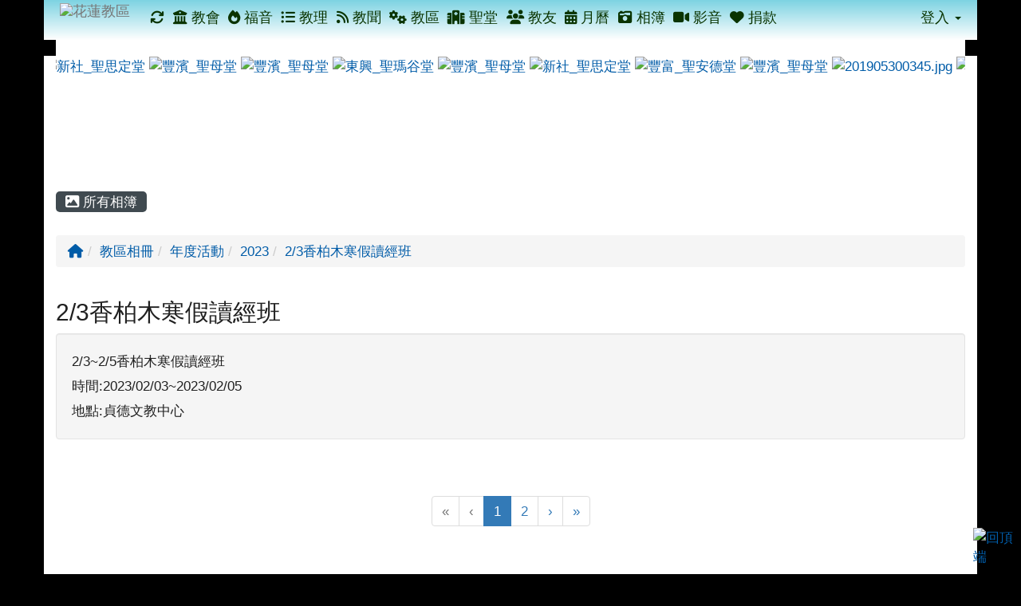

--- FILE ---
content_type: text/html; charset=UTF-8
request_url: https://hualien.catholic.org.tw/modules/tadgallery/index.php?csn=353
body_size: 67580
content:
<!DOCTYPE html>
<html lang="zh-TW">
  <head>
        <!--目前$_SESSION['bootstrap']="3"; -->
    <!--將目前的資料夾名稱，設定為樣板標籤變數 theme_name-->
    
    <meta charset="UTF-8">
        <meta name="viewport" content="width=device-width, initial-scale=1.0, shrink-to-fit=no">
        <meta http-equiv="X-UA-Compatible" content="ie=edge">

        
        <meta name="robots" content="index,follow">
        <meta name="keywords" content="">
        <meta name="description" content="">
        <meta name="rating" content="general">
        <meta name="author" content="">
        <meta name="copyright" content="Copyright @ 2001-2021">
        <meta name="generator" content="XOOPS">
        <meta property="og:title" content="花蓮教區 - 相簿">
        <meta property="og:type" content="website">


        <meta property="og:site_name" content="花蓮教區">
    <!-- 網站的標題及標語 -->
    <title>花蓮教區 - 相簿</title>

            <!-- Rss -->
        <link rel="alternate" type="application/rss+xml" title="RSS" href="https://hualien.catholic.org.tw/backend.php">
        <!-- icon -->
        <link href="https://hualien.catholic.org.tw/favicon.ico" rel="SHORTCUT ICON">
        <!-- Sheet Css -->
        <link rel="stylesheet" type="text/css" media="all" title="Style sheet" href="https://hualien.catholic.org.tw/xoops.css">
        <!-- XOOPS theme Sheet Css -->
        <link rel="stylesheet" type="text/css" media="all" title="Style sheet" href="https://hualien.catholic.org.tw/themes/school2015/css/xoops.css">
        <link href="https://hualien.catholic.org.tw/modules/tadtools/bootstrap3/css/bootstrap.css" rel="stylesheet" media="all">
        <!-- theme_color= bootstrap3 -->
        <!-- SmartMenus core CSS (required) -->
        <link href="https://hualien.catholic.org.tw/modules/tadtools/smartmenus/css/sm-core-css.css" media="all" rel="stylesheet">
        <!-- SmartMenus jQuery Bootstrap Addon CSS -->
        <link href="https://hualien.catholic.org.tw/modules/tadtools/smartmenus/addons/bootstrap/jquery.smartmenus.bootstrap.css" media="all" rel="stylesheet">
        <!-- HTML5 shim and Respond.js for IE8 support of HTML5 elements and media queries -->
        <!-- WARNING: Respond.js doesn't work if you view the page via file:// -->
        <!--[if lt IE 9]>
        <script src="https://oss.maxcdn.com/html5shiv/3.7.2/html5shiv.min.js"></script>
        <script src="https://oss.maxcdn.com/respond/1.4.2/respond.min.js"></script>
        <![endif]-->
        <!-- font-awesome -->
        <!-- Theme Sheet Css -->
        <link rel="stylesheet" type="text/css" media="all" href="https://hualien.catholic.org.tw/themes/school2015/css/style.css">

    <!-- 給模組套用的樣板標籤 -->
    <script src="https://hualien.catholic.org.tw/browse.php?Frameworks/jquery/jquery.js" type="text/javascript"></script>
<script src="https://hualien.catholic.org.tw/browse.php?Frameworks/jquery/plugins/jquery.ui.js" type="text/javascript"></script>
<script src="https://hualien.catholic.org.tw/modules/tadtools/jquery/jquery.ui.touch-punch.min.js" type="text/javascript"></script>
<script src="https://hualien.catholic.org.tw/include/xoops.js" type="text/javascript"></script>
<script src="https://hualien.catholic.org.tw/themes/school2015/language/tchinese_utf8/script.js" type="text/javascript"></script>
<script src="https://hualien.catholic.org.tw/modules/tadtools/colorbox/jquery.colorbox.js" type="text/javascript"></script>
<script src="https://hualien.catholic.org.tw/modules/tadtools/jquery/jquery-migrate-3.5.2.js" type="text/javascript"></script>
<script src="https://hualien.catholic.org.tw/modules/tadgallery/class/justifiedGallery/jquery.justifiedGallery.min.js" type="text/javascript"></script>
<script src="https://hualien.catholic.org.tw/modules/tadgallery/class/pannellum/pannellum.js" type="text/javascript"></script>
<script src="https://hualien.catholic.org.tw/modules/tadtools/sweet-alert/sweet-alert.js" type="text/javascript"></script>
<script type="text/javascript">
//<![CDATA[

            function delete_tad_gallery_cate_func(csn){
                swal({
                    title: '確定要刪除此資料？',
                    text: '相關資料通通都將會被移除！',
                    type: 'warning',
                    html: '',
                    showCancelButton: true,
                    confirmButtonColor: '#DD6B55',
                    confirmButtonText: '確定刪除！',
                    closeOnConfirm: false ,
                    allowOutsideClick: true
                },
                function(){
                    location.href='https://hualien.catholic.org.tw/modules/tadgallery/ajax.php?op=delete_tad_gallery_cate&csn=' + csn;
                });
            }
            
//]]></script>
<script src="https://hualien.catholic.org.tw/modules/tadtools/fancyBox/lib/jquery.mousewheel.pack.js" type="text/javascript"></script>
<script src="https://hualien.catholic.org.tw/modules/tadtools/fancyBox/source/jquery.fancybox.js" type="text/javascript"></script>
<script type="text/javascript">
//<![CDATA[

                jQuery(document).ready(function(){
                    $('.editbtn').fancybox({
                    type: 'iframe',
                    fitToView : true,
                    width   : '800',
                    height    : '90%',
                    
                    
                    autoSize  : true,
                    closeClick  : false,
                    openEffect  : 'none',
                    closeEffect : 'none'
                    
                    
                    });
                });
            
//]]></script>
<script src="https://hualien.catholic.org.tw/modules/tadgallery/class/jquery.thumbs/jquery.thumbs.js" type="text/javascript"></script>
<link rel="stylesheet" href="https://hualien.catholic.org.tw/modules/tadtools/jquery/themes/base/jquery.ui.all.css" type="text/css" />
<link rel="stylesheet" href="https://hualien.catholic.org.tw/language/tchinese_utf8/style.css" type="text/css" />
<link rel="stylesheet" href="https://hualien.catholic.org.tw/modules/tadtools/colorbox/colorbox.css" type="text/css" />
<link rel="stylesheet" href="https://hualien.catholic.org.tw/media/font-awesome/css/font-awesome.min.css" type="text/css" />
<link rel="stylesheet" href="https://hualien.catholic.org.tw/modules/tadtools/css/xoops.css" type="text/css" />
<link rel="stylesheet" href="https://hualien.catholic.org.tw/modules/tadtools/css/fontawesome6/css/all.min.css" type="text/css" />
<link rel="stylesheet" href="https://hualien.catholic.org.tw/modules/tadgallery/class/justifiedGallery/justifiedGallery.min.css" type="text/css" />
<link rel="stylesheet" href="https://hualien.catholic.org.tw/modules/tadgallery/class/pannellum/pannellum.css" type="text/css" />
<link rel="stylesheet" href="https://hualien.catholic.org.tw/modules/tadtools/sweet-alert/sweet-alert.css" type="text/css" />
<link rel="stylesheet" href="https://hualien.catholic.org.tw/modules/tadtools/fancyBox/source/jquery.fancybox.css" type="text/css" />
<link rel="stylesheet" href="https://hualien.catholic.org.tw/modules/tadtools/css/xoops.css?t=20250304" type="text/css" />
<link rel="stylesheet" href="https://hualien.catholic.org.tw/modules/tadgallery/css/module.css" type="text/css" />
<link rel="stylesheet" href="https://hualien.catholic.org.tw/modules/tadgallery/class/jquery.thumbs/jquery.thumbs.css" type="text/css" />



    <!-- 局部套用的樣式，如果有載入完整樣式 theme_css.tpl 那就不需要這一部份 -->
    <!--導覽工具列、區塊標題CSS設定開始 by hc-->
<style type="text/css">
  body{
    color:#202020;
    background-color: #000000;
    background-image: url('https://hualien.catholic.org.tw/uploads/tad_themes/school2015/bg/bg_56_14.jpg');    background-position:  center top;
    background-repeat:  repeat;
    background-attachment:fixed;
    background-size: ;
    font-size:13pt;
    font-family: "Helvetica Neue",Helvetica,Arial,"微軟正黑體",sans-serif;  }

  a{
    color:#005ca8;
    font-family: "Helvetica Neue",Helvetica,Arial,"微軟正黑體",sans-serif;  }

  a:hover{
    color:#a40019;
  }


    .leftBlock .blockTitle{
    font-size: 15pt;    color: #0a3400;    background-color: #CDEBF5;            text-indent: 10px;        border-radius: 5px;
    -moz-border-radius: 5px;
    -webkit-border-radius: 5px;
    -khtml-border-radius: 5px;
      }

  .leftBlock a.block_config,
  .leftBlock a.tad_block_config{
    float:right;
    position: relative;
    z-index: 1;
  }

  
    .leftBlock .blockTitle{
    border:none;height:40px;line-height:40px;margin-bottom:10px;
  }
  
  
  .rightBlock .blockTitle{
    font-size: 15pt;    color: #0a3400;    background-color: #CDEBF5;            text-indent: 10px;        border-radius: 5px;
    -moz-border-radius: 5px;
    -webkit-border-radius: 5px;
    -khtml-border-radius: 5px;
      }

  .rightBlock a.block_config,
  .rightBlock a.tad_block_config{
    float:right;
    position: relative;
    z-index: 1;
  }

  
    .rightBlock .blockTitle{
    border:none;height:40px;line-height:40px;margin-bottom:10px;
  }
  
  
  .centerBlock .blockTitle{
    font-size: 15pt;    color: #0a3400;    background-color: #CDEBF5;            text-indent: 10px;        border-radius: 5px;
    -moz-border-radius: 5px;
    -webkit-border-radius: 5px;
    -khtml-border-radius: 5px;
      }

  .centerBlock a.block_config,
  .centerBlock a.tad_block_config{
    float:right;
    position: relative;
    z-index: 1;
  }

  
    .centerBlock .blockTitle{
    border:none;height:40px;line-height:40px;margin-bottom:10px;
  }
  
  
  .centerLeftBlock .blockTitle{
    font-size: 15pt;    color: #0a3400;    background-color: #CDEBF5;            text-indent: 10px;        border-radius: 5px;
    -moz-border-radius: 5px;
    -webkit-border-radius: 5px;
    -khtml-border-radius: 5px;
      }

  .centerLeftBlock a.block_config,
  .centerLeftBlock a.tad_block_config{
    float:right;
    position: relative;
    z-index: 1;
  }

  
    .centerLeftBlock .blockTitle{
    border:none;height:40px;line-height:40px;margin-bottom:10px;
  }
  
  
  .centerRightBlock .blockTitle{
    font-size: 15pt;    color: #0a3400;    background-color: #CDEBF5;            text-indent: 10px;        border-radius: 5px;
    -moz-border-radius: 5px;
    -webkit-border-radius: 5px;
    -khtml-border-radius: 5px;
      }

  .centerRightBlock a.block_config,
  .centerRightBlock a.tad_block_config{
    float:right;
    position: relative;
    z-index: 1;
  }

  
    .centerRightBlock .blockTitle{
    border:none;height:40px;line-height:40px;margin-bottom:10px;
  }
  
  
  .centerBottomBlock .blockTitle{
    font-size: 15pt;    color: #0a3400;    background-color: #CDEBF5;            text-indent: 10px;        border-radius: 5px;
    -moz-border-radius: 5px;
    -webkit-border-radius: 5px;
    -khtml-border-radius: 5px;
      }

  .centerBottomBlock a.block_config,
  .centerBottomBlock a.tad_block_config{
    float:right;
    position: relative;
    z-index: 1;
  }

  
    .centerBottomBlock .blockTitle{
    border:none;height:40px;line-height:40px;margin-bottom:10px;
  }
  
  
  .centerBottomLeftBlock .blockTitle{
    font-size: 15pt;    color: #0a3400;    background-color: #CDEBF5;            text-indent: 10px;        border-radius: 5px;
    -moz-border-radius: 5px;
    -webkit-border-radius: 5px;
    -khtml-border-radius: 5px;
      }

  .centerBottomLeftBlock a.block_config,
  .centerBottomLeftBlock a.tad_block_config{
    float:right;
    position: relative;
    z-index: 1;
  }

  
    .centerBottomLeftBlock .blockTitle{
    border:none;height:40px;line-height:40px;margin-bottom:10px;
  }
  
  
  .centerBottomRightBlock .blockTitle{
    font-size: 15pt;    color: #0a3400;    background-color: #CDEBF5;            text-indent: 10px;        border-radius: 5px;
    -moz-border-radius: 5px;
    -webkit-border-radius: 5px;
    -khtml-border-radius: 5px;
      }

  .centerBottomRightBlock a.block_config,
  .centerBottomRightBlock a.tad_block_config{
    float:right;
    position: relative;
    z-index: 1;
  }

  
    .centerBottomRightBlock .blockTitle{
    border:none;height:40px;line-height:40px;margin-bottom:10px;
  }
  
  
  .footerCenterBlock .blockTitle{
                                border-radius: 5px;
    -moz-border-radius: 5px;
    -webkit-border-radius: 5px;
    -khtml-border-radius: 5px;
      }

  .footerCenterBlock a.block_config,
  .footerCenterBlock a.tad_block_config{
    float:right;
    position: relative;
    z-index: 1;
  }

  
  
  
  .footerLeftBlock .blockTitle{
                                border-radius: 5px;
    -moz-border-radius: 5px;
    -webkit-border-radius: 5px;
    -khtml-border-radius: 5px;
      }

  .footerLeftBlock a.block_config,
  .footerLeftBlock a.tad_block_config{
    float:right;
    position: relative;
    z-index: 1;
  }

  
  
  
  .footerRightBlock .blockTitle{
                                border-radius: 5px;
    -moz-border-radius: 5px;
    -webkit-border-radius: 5px;
    -khtml-border-radius: 5px;
      }

  .footerRightBlock a.block_config,
  .footerRightBlock a.tad_block_config{
    float:right;
    position: relative;
    z-index: 1;
  }

  
  
  

  .navbar-default {
  background-color: #ffffff;
  background-image: -moz-linear-gradient(top, #7DD3E2, #ffffff);
  background-image: -webkit-linear-gradient(top, #7DD3E2, #ffffff);
  background-image: -o-linear-gradient(top, #7DD3E2, #ffffff);
  background-image: linear-gradient(to bottom, #7DD3E2, #ffffff);
  background-image: -webkit-gradient(linear, 0 0, 0 100%, from(#7DD3E2), to());
  filter: progid:DXImageTransform.Microsoft.gradient(startColorstr=#7DD3E2, endColorstr=#ffffff, GradientType=0);
  min-height: inherit;
}

.navbar-default .navbar-nav > li > a {
  color: #0a3400;
  padding: 12px 5.2px;
    font-size: 1.1rem;
  }
.navbar-default .navbar-nav > li > a:focus,
.navbar-default .navbar-nav > li > a:hover {
  color:#4c2b11;
}
.navbar-default .navbar-nav > li > a:hover {
  background-color: #c8ffc0;
  color:#4c2b11;
}


.navbar-default .navbar-nav li.dropdown.open > .dropdown-toggle,
.navbar-default .navbar-nav li.dropdown.active > .dropdown-toggle,
.navbar-default .navbar-nav li.dropdown.open.active > .dropdown-toggle {
  background-color: #c8ffc0;
  color:#4c2b11;
}

.navbar-default .navbar-navbar-btn {
  background-color: #ffffff;
  background-image: -moz-linear-gradient(top, #7DD3E2, #ffffff);
  background-image: -webkit-linear-gradient(top, #7DD3E2, #ffffff);
  background-image: -o-linear-gradient(top, #7DD3E2, #ffffff);
  background-image: linear-gradient(to bottom, #7DD3E2, #ffffff);
  background-image: -webkit-gradient(linear, 0 0, 0 100%, from(#7DD3E2), to());
  filter: progid:DXImageTransform.Microsoft.gradient(startColorstr=#7DD3E2, endColorstr=#ffffff, GradientType=0);

}

.dropdown-menu > li > a{
      font-size: 1.1rem;
  }




      .row-sm-eq {
        display: -webkit-box;
        display: -webkit-flex;
        display: -ms-flexbox;
        display:         flex;
        flex-direction: column;
    }
    @media (min-width:768px) {
        .row-sm-eq {
            flex-direction: row;
        }
    }
  </style>
<!--導覽工具列、區塊標題CSS設定 by hc-->
    <style type="text/css">
      body{
        font-family:"Helvetica Neue",Helvetica,Arial,"微軟正黑體",sans-serif;
      }

      #xoops_theme_left_zone{
              }

      #xoops_theme_right_zone{
              }
    </style>
  </head>

  <body >
    <!-- 頁面容器 -->

                <div class="container" style="margin-top:0px;">
      
      <div class="row " id="xoops_theme_content" style="width:auto;">
        <!-- logo -->
              </div>


      <div class="row " id="xoops_theme_content" style="width:auto;">
        <div class="col-sm-12">
          <div id="xoops_theme_content_display" style="background-color:#ffffff;">

              <!-- 頁首 -->
              <div class="row" id="xoops_theme_header">

                  <!-- 導覽列 -->
                                      <script>
    function tad_themes_popup(URL) {
        $.colorbox({iframe:true, width:"80%", height:"90%",href : URL});
    }
</script>
<style>
    .navbar-default{
        border-color: transparent;
        border:none;
        border-radius:0px;
    }
</style>



    <nav id="main-nav" class="navbar navbar-default sticky-top" role="navigation" style="background-color:#7DD3E2;">
        <div class="container-fluid">
        <!-- Brand and toggle get grouped for better mobile display -->
        <div class="navbar-header">
            <button type="button" class="navbar-toggle collapsed" data-toggle="collapse" data-target="#bs-example-navbar-collapse-1">
            <span class="sr-only">Toggle navigation</span>
            <span class="icon-bar"></span>
            <span class="icon-bar"></span>
            <span class="icon-bar"></span>
            </button>
                                                <a class="navbar-brand" href="https://hualien.catholic.org.tw/index.php" style="padding: 4px 20px 4px;"><img src="https://hualien.catholic.org.tw/uploads/tad_themes/school2015/navlogo/navlogo_56_6.png" alt="花蓮教區" class="img-responsive"></a>
                                    </div>

        <!-- Collect the nav links, forms, and other content for toggling -->
        <div class="collapse navbar-collapse" id="bs-example-navbar-collapse-1">
            <a accesskey="U" href="#xoops_theme_nav_key" title="上方導覽工具列" id="xoops_theme_nav_key" style="color: transparent; font-size: 0.625rem; position: absolute;">:::</a>
            <ul class="nav navbar-nav" id="main-menu-left">
                                    
        <li>
            <a href="https://hualien.catholic.org.tw/modules/tadtools/ajax_file.php?op=remove_json" title="重整畫面"><i class="fa fa-refresh" title="重整畫面圖示"></i>
            </a>
        </li>
                <li>
        <a  href="https://hualien.catholic.org.tw/modules/tadnews/page.php?nsn=422" target="_self">
        <i class="fa fa-university"></i> 教會         </a>
            </li>
    <li>
        <a  href="https://hualien.catholic.org.tw/modules/tinyd0/index.php" target="_self">
        <i class="fa fa-fire"></i> 福音         </a>
            </li>
    <li>
        <a  href="https://hualien.catholic.org.tw/modules/tad_book3/index.php" target="_self">
        <i class="fa fa-list-ul"></i> 教理         </a>
            </li>
    <li>
        <a  href="https://hualien.catholic.org.tw/modules/tadnews/page.php?nsn=695" target="_self">
        <i class="fa fa-rss"></i> 教聞         </a>
            </li>
    <li>
        <a  href="https://hualien.catholic.org.tw/modules/tadnews/page.php?nsn=421" target="_self">
        <i class="fa fa-cogs"></i> 教區         </a>
            </li>
    <li>
        <a  href="https://hualien.catholic.org.tw/modules/tadnews/page.php?nsn=366" target="_self">
        <i class="fa fa-hospital"></i> 聖堂         </a>
            </li>
    <li>
        <a  href="https://hualien.catholic.org.tw/modules/tadnews/page.php?nsn=385" target="_self">
        <i class="fa fa-users"></i> 教友         </a>
            </li>
    <li>
        <a  href="https://hualien.catholic.org.tw/modules/tad_cal/" target="_self">
        <i class="fa fa-calendar-alt"></i> 月曆         </a>
            </li>
    <li>
        <a  href="https://hualien.catholic.org.tw/modules/tadgallery/index.php" target="_self">
        <i class="fa fa-camera-retro"></i> 相簿         </a>
            </li>
    <li>
        <a  href="https://hualien.catholic.org.tw/modules/tad_player/index.php" target="_self">
        <i class="fa fa-video"></i> 影音         </a>
            </li>
    <li>
        <a  href="https://hualien.catholic.org.tw/modules/tadnews/page.php?ncsn=24&nsn=372#main-nav" target="_self">
        <i class="fa fa-heart"></i> 捐款         </a>
            </li>
            </ul>

            <ul class="nav navbar-nav navbar-right" id="main-menu-right">
                        <li id="preview-menu">
                <a class="dropdown-toggle" data-toggle="dropdown">
                登入 <span class="caret"></span>
                </a>
                  <ul class="dropdown-menu" role="menu" aria-labelledby="dLabel">
          <li>
        <form action="https://hualien.catholic.org.tw/user.php" method="post" class="form-horizontal" role="form">
          <fieldset style="min-width: 200px; margin: 10px;">
            <legend>
            登入            </legend>
                        <div class="form-group">
              <label class="col-sm-4 control-label" for="uname">
                帳號
              </label>
              <div class="col-sm-8">
                <input type="text" name="uname"  id="uname" placeholder="請輸入帳號"  class="form-control">
              </div>
            </div>

            <div class="form-group">
              <label class="col-sm-4 control-label" for="pass">
                密碼
              </label>
              <div class="col-sm-8">
              <input type="password" name="pass" id="pass" placeholder="請輸入密碼" class="form-control">
              </div>
            </div>

            <div class="form-group">
              <label class="col-sm-4 control-label">
              </label>
              <div class="col-sm-8">
                <input type="hidden" name="xoops_redirect" value="/modules/tadgallery/index.php?csn=353">
                <input type="hidden" name="rememberme" value="On">
                <input type="hidden" name="op" value="login">
                <input type="hidden" name="xoops_login" value="1">
                <button type="submit" class="btn btn-primary btn-block">登入</button>
              </div>
            </div>

                      </fieldset>
        </form>

      </li>
          </ul>
            </li>
                        </ul>
        </div>
        </div>
    </nav>

            <script type="text/javascript" src="https://hualien.catholic.org.tw/modules/tadtools/jquery.sticky/jquery.sticky.js"></script>
        <script type="text/javascript">
        $(document).ready(function(){
            $("#nav-container").sticky({topSpacing:0 , zIndex: 100});
        });
        </script>
    
                  
                  <!-- 滑動圖 -->
                  
                  <!-- 導覽列 -->
                                </div>

              <!-- 載入布局 -->
              <div id="xoops_theme_content_zone" class="row row-sm-eq" style="background-color:#ffffff;">
      <div id="xoops_theme_center_zone" class="col-sm-12" style="">
      <a accesskey="C" href="#xoops_theme_center_zone_key" title="中間區域（包含中間區塊及主內容）" id="xoops_theme_center_zone_key" style="color: transparent; font-size: 0.625rem; position: absolute;">:::</a>
<div id="xoops_theme_center" style="">
              <div class="centerBlock">
            <div>
        </div>
        <div class="blockContent" style="clear:both;">
            <style type="text/css">
    .scroll_div {
      width: 100px;
      height: 150px;
      margin: 0 auto;
      overflow: hidden !important;
      white-space: nowrap;
    }

    .scroll_div img {
      height: 150px;
      margin: auto 0px;

    }

    #scroll_begin74, #scroll_end74, #scroll_begin74 ul, #scroll_end74 ul, #scroll_begin74 ul li, #scroll_end74 ul li {
      display: inline;
    }
  </style>

  <script language="javascript">
    $(function() {
      var width=$('#scrolldiv74').width();
      $('#scroll_div74').css('width',width+'px');
    });

    function ScrollImgLeft74(){
    var speed = '50';
    var scroll_begin = document.getElementById("scroll_begin74");
    var scroll_end = document.getElementById("scroll_end74");
    var scroll_div = document.getElementById("scroll_div74");
    scroll_end.innerHTML=scroll_begin.innerHTML
      function Marquee(){
        if(scroll_end.offsetWidth-scroll_div.scrollLeft<=0)
          scroll_div.scrollLeft-=scroll_begin.offsetWidth
        else
          scroll_div.scrollLeft++
      }
    var MyMar=setInterval(Marquee,speed)
      scroll_div.onmouseover=function() {clearInterval(MyMar)}
      scroll_div.onmouseout=function() {MyMar=setInterval(Marquee,speed)}
    }
  </script>

  <!--gundong-->
  <div id="scrolldiv74">

    <div id="scroll_div74" class="scroll_div">
      <div id="scroll_begin74">
        <ul style="list-style: none;">
                      <li>
              <a href="https://hualien.catholic.org.tw/uploads/tadgallery/2019_05_30/1406_05300225003.JPG" data-photo="https://hualien.catholic.org.tw/uploads/tadgallery/small/2019_05_30/1406_s_05300225003.JPG" data-sn="1406" class="tad_gallery_colorbox_74" rel="group">
                <img src="https://hualien.catholic.org.tw/uploads/tadgallery/small/2019_05_30/1406_s_05300225003.JPG" alt="新社_聖思定堂 " title="新社_聖思定堂 ">
                <span class="sr-only visually-hidden">photo-1406</span>
              </a>
            </li>
                      <li>
              <a href="https://hualien.catholic.org.tw/uploads/tadgallery/2019_05_30/1393_05300217003.JPG" data-photo="https://hualien.catholic.org.tw/uploads/tadgallery/small/2019_05_30/1393_s_05300217003.JPG" data-sn="1393" class="tad_gallery_colorbox_74" rel="group">
                <img src="https://hualien.catholic.org.tw/uploads/tadgallery/small/2019_05_30/1393_s_05300217003.JPG" alt="豐濱_聖母堂" title="豐濱_聖母堂">
                <span class="sr-only visually-hidden">photo-1393</span>
              </a>
            </li>
                      <li>
              <a href="https://hualien.catholic.org.tw/uploads/tadgallery/2019_05_30/1387_05300215034.JPG" data-photo="https://hualien.catholic.org.tw/uploads/tadgallery/small/2019_05_30/1387_s_05300215034.JPG" data-sn="1387" class="tad_gallery_colorbox_74" rel="group">
                <img src="https://hualien.catholic.org.tw/uploads/tadgallery/small/2019_05_30/1387_s_05300215034.JPG" alt="豐濱_聖母堂" title="豐濱_聖母堂">
                <span class="sr-only visually-hidden">photo-1387</span>
              </a>
            </li>
                      <li>
              <a href="https://hualien.catholic.org.tw/uploads/tadgallery/2019_05_30/1415_05300229002.JPG" data-photo="https://hualien.catholic.org.tw/uploads/tadgallery/small/2019_05_30/1415_s_05300229002.JPG" data-sn="1415" class="tad_gallery_colorbox_74" rel="group">
                <img src="https://hualien.catholic.org.tw/uploads/tadgallery/small/2019_05_30/1415_s_05300229002.JPG" alt="東興_聖瑪谷堂" title="東興_聖瑪谷堂">
                <span class="sr-only visually-hidden">photo-1415</span>
              </a>
            </li>
                      <li>
              <a href="https://hualien.catholic.org.tw/uploads/tadgallery/2019_05_30/1385_05300215030.JPG" data-photo="https://hualien.catholic.org.tw/uploads/tadgallery/small/2019_05_30/1385_s_05300215030.JPG" data-sn="1385" class="tad_gallery_colorbox_74" rel="group">
                <img src="https://hualien.catholic.org.tw/uploads/tadgallery/small/2019_05_30/1385_s_05300215030.JPG" alt="豐濱_聖母堂" title="豐濱_聖母堂">
                <span class="sr-only visually-hidden">photo-1385</span>
              </a>
            </li>
                      <li>
              <a href="https://hualien.catholic.org.tw/uploads/tadgallery/2019_05_30/1404_05300225001.JPG" data-photo="https://hualien.catholic.org.tw/uploads/tadgallery/small/2019_05_30/1404_s_05300225001.JPG" data-sn="1404" class="tad_gallery_colorbox_74" rel="group">
                <img src="https://hualien.catholic.org.tw/uploads/tadgallery/small/2019_05_30/1404_s_05300225001.JPG" alt="新社_聖思定堂 " title="新社_聖思定堂 ">
                <span class="sr-only visually-hidden">photo-1404</span>
              </a>
            </li>
                      <li>
              <a href="https://hualien.catholic.org.tw/uploads/tadgallery/2019_05_30/1397_05300220004.JPG" data-photo="https://hualien.catholic.org.tw/uploads/tadgallery/small/2019_05_30/1397_s_05300220004.JPG" data-sn="1397" class="tad_gallery_colorbox_74" rel="group">
                <img src="https://hualien.catholic.org.tw/uploads/tadgallery/small/2019_05_30/1397_s_05300220004.JPG" alt="豐富_聖安德堂" title="豐富_聖安德堂">
                <span class="sr-only visually-hidden">photo-1397</span>
              </a>
            </li>
                      <li>
              <a href="https://hualien.catholic.org.tw/uploads/tadgallery/2019_05_30/1379_05300215018.JPG" data-photo="https://hualien.catholic.org.tw/uploads/tadgallery/small/2019_05_30/1379_s_05300215018.JPG" data-sn="1379" class="tad_gallery_colorbox_74" rel="group">
                <img src="https://hualien.catholic.org.tw/uploads/tadgallery/small/2019_05_30/1379_s_05300215018.JPG" alt="豐濱_聖母堂" title="豐濱_聖母堂">
                <span class="sr-only visually-hidden">photo-1379</span>
              </a>
            </li>
                      <li>
              <a href="https://hualien.catholic.org.tw/uploads/tadgallery/2019_05_30/1426_201905300345.jpg" data-photo="https://hualien.catholic.org.tw/uploads/tadgallery/small/2019_05_30/1426_s_201905300345.jpg" data-sn="1426" class="tad_gallery_colorbox_74" rel="group">
                <img src="https://hualien.catholic.org.tw/uploads/tadgallery/small/2019_05_30/1426_s_201905300345.jpg" alt="201905300345.jpg" title="201905300345.jpg">
                <span class="sr-only visually-hidden">photo-1426</span>
              </a>
            </li>
                      <li>
              <a href="https://hualien.catholic.org.tw/uploads/tadgallery/2019_05_30/1411_05300227003.JPG" data-photo="https://hualien.catholic.org.tw/uploads/tadgallery/small/2019_05_30/1411_s_05300227003.JPG" data-sn="1411" class="tad_gallery_colorbox_74" rel="group">
                <img src="https://hualien.catholic.org.tw/uploads/tadgallery/small/2019_05_30/1411_s_05300227003.JPG" alt="港口_聖若望堂" title="港口_聖若望堂">
                <span class="sr-only visually-hidden">photo-1411</span>
              </a>
            </li>
                      <li>
              <a href="https://hualien.catholic.org.tw/uploads/tadgallery/2019_05_30/1420_05300229007.JPG" data-photo="https://hualien.catholic.org.tw/uploads/tadgallery/small/2019_05_30/1420_s_05300229007.JPG" data-sn="1420" class="tad_gallery_colorbox_74" rel="group">
                <img src="https://hualien.catholic.org.tw/uploads/tadgallery/small/2019_05_30/1420_s_05300229007.JPG" alt="東興_聖瑪谷堂" title="東興_聖瑪谷堂">
                <span class="sr-only visually-hidden">photo-1420</span>
              </a>
            </li>
                      <li>
              <a href="https://hualien.catholic.org.tw/uploads/tadgallery/2019_05_30/1392_05300217001.JPG" data-photo="https://hualien.catholic.org.tw/uploads/tadgallery/small/2019_05_30/1392_s_05300217001.JPG" data-sn="1392" class="tad_gallery_colorbox_74" rel="group">
                <img src="https://hualien.catholic.org.tw/uploads/tadgallery/small/2019_05_30/1392_s_05300217001.JPG" alt="豐濱_聖母堂" title="豐濱_聖母堂">
                <span class="sr-only visually-hidden">photo-1392</span>
              </a>
            </li>
                      <li>
              <a href="https://hualien.catholic.org.tw/uploads/tadgallery/2019_05_30/1421_05300230001.JPG" data-photo="https://hualien.catholic.org.tw/uploads/tadgallery/small/2019_05_30/1421_s_05300230001.JPG" data-sn="1421" class="tad_gallery_colorbox_74" rel="group">
                <img src="https://hualien.catholic.org.tw/uploads/tadgallery/small/2019_05_30/1421_s_05300230001.JPG" alt="三富橋_聖來福堂" title="三富橋_聖來福堂">
                <span class="sr-only visually-hidden">photo-1421</span>
              </a>
            </li>
                      <li>
              <a href="https://hualien.catholic.org.tw/uploads/tadgallery/2019_05_30/1407_05300225004.JPG" data-photo="https://hualien.catholic.org.tw/uploads/tadgallery/small/2019_05_30/1407_s_05300225004.JPG" data-sn="1407" class="tad_gallery_colorbox_74" rel="group">
                <img src="https://hualien.catholic.org.tw/uploads/tadgallery/small/2019_05_30/1407_s_05300225004.JPG" alt="新社_聖思定堂 " title="新社_聖思定堂 ">
                <span class="sr-only visually-hidden">photo-1407</span>
              </a>
            </li>
                      <li>
              <a href="https://hualien.catholic.org.tw/uploads/tadgallery/2019_05_30/1417_05300229004.JPG" data-photo="https://hualien.catholic.org.tw/uploads/tadgallery/small/2019_05_30/1417_s_05300229004.JPG" data-sn="1417" class="tad_gallery_colorbox_74" rel="group">
                <img src="https://hualien.catholic.org.tw/uploads/tadgallery/small/2019_05_30/1417_s_05300229004.JPG" alt="東興_聖瑪谷堂" title="東興_聖瑪谷堂">
                <span class="sr-only visually-hidden">photo-1417</span>
              </a>
            </li>
                      <li>
              <a href="https://hualien.catholic.org.tw/uploads/tadgallery/2019_05_30/1425_05300230005.JPG" data-photo="https://hualien.catholic.org.tw/uploads/tadgallery/small/2019_05_30/1425_s_05300230005.JPG" data-sn="1425" class="tad_gallery_colorbox_74" rel="group">
                <img src="https://hualien.catholic.org.tw/uploads/tadgallery/small/2019_05_30/1425_s_05300230005.JPG" alt="三富橋_聖來福堂" title="三富橋_聖來福堂">
                <span class="sr-only visually-hidden">photo-1425</span>
              </a>
            </li>
                      <li>
              <a href="https://hualien.catholic.org.tw/uploads/tadgallery/2019_05_30/1389_05300215038.JPG" data-photo="https://hualien.catholic.org.tw/uploads/tadgallery/small/2019_05_30/1389_s_05300215038.JPG" data-sn="1389" class="tad_gallery_colorbox_74" rel="group">
                <img src="https://hualien.catholic.org.tw/uploads/tadgallery/small/2019_05_30/1389_s_05300215038.JPG" alt="豐濱_聖母堂" title="豐濱_聖母堂">
                <span class="sr-only visually-hidden">photo-1389</span>
              </a>
            </li>
                      <li>
              <a href="https://hualien.catholic.org.tw/uploads/tadgallery/2019_05_30/1416_05300229003.JPG" data-photo="https://hualien.catholic.org.tw/uploads/tadgallery/small/2019_05_30/1416_s_05300229003.JPG" data-sn="1416" class="tad_gallery_colorbox_74" rel="group">
                <img src="https://hualien.catholic.org.tw/uploads/tadgallery/small/2019_05_30/1416_s_05300229003.JPG" alt="東興_聖瑪谷堂" title="東興_聖瑪谷堂">
                <span class="sr-only visually-hidden">photo-1416</span>
              </a>
            </li>
                      <li>
              <a href="https://hualien.catholic.org.tw/uploads/tadgallery/2019_05_30/1418_05300229005.JPG" data-photo="https://hualien.catholic.org.tw/uploads/tadgallery/small/2019_05_30/1418_s_05300229005.JPG" data-sn="1418" class="tad_gallery_colorbox_74" rel="group">
                <img src="https://hualien.catholic.org.tw/uploads/tadgallery/small/2019_05_30/1418_s_05300229005.JPG" alt="東興_聖瑪谷堂" title="東興_聖瑪谷堂">
                <span class="sr-only visually-hidden">photo-1418</span>
              </a>
            </li>
                      <li>
              <a href="https://hualien.catholic.org.tw/uploads/tadgallery/2019_05_30/1409_05300227001.JPG" data-photo="https://hualien.catholic.org.tw/uploads/tadgallery/small/2019_05_30/1409_s_05300227001.JPG" data-sn="1409" class="tad_gallery_colorbox_74" rel="group">
                <img src="https://hualien.catholic.org.tw/uploads/tadgallery/small/2019_05_30/1409_s_05300227001.JPG" alt="港口_聖若望堂" title="港口_聖若望堂">
                <span class="sr-only visually-hidden">photo-1409</span>
              </a>
            </li>
                  </ul>
      </div>
      <div id="scroll_end74"></div>
    </div>
  </div>
  <!--gundong-->
  <script type="text/javascript">ScrollImgLeft74();</script>
  <script>
  $(function(){
    $('.tad_gallery_colorbox_74').colorbox({rel:'group', photo:true, maxWidth:'100%', maxHeight:'100%', title: function(){
        var sn = $(this).data('sn');
        return '<a href="https://hualien.catholic.org.tw/modules/tadgallery/view.php?sn=' + sn + '#photo' + sn + '" target="_blank">詳細內容</a>';
      }});
  });
</script>
        </div>
      </div>
        <div class="row">
    <div class="col-sm-6"></div>
    <div class="col-sm-6"></div>
  </div>

    <div id="xoops_contents">
    
<script>
  $(function(){
    $('.PhotoCate').hover(function(){$(this).children('.btn').css('display','inline')},function(){$(this).children('.btn').css('display','none')});
    $('.PhotoCate').animate({boxShadow: '0 0 8px #D0D0D0'});
  });

</script>

<!--工具列-->

        <nav class='toolbar_bootstrap_nav'>
            <ul>
            <li class='current' title='所有相簿'><a href='https://hualien.catholic.org.tw/modules/tadgallery/index.php' ><i class='fa fa-image'></i> 所有相簿</a></li>
            </ul>
        </nav>

<h2 style="display:none;">List Photos</h2>

<!--下拉選單及目前路徑-->
<div class="row">
    <div class="col-sm-12">
        
        <nav aria-label='breadcrumb'>
        <ol class='breadcrumb'>
            <li class='breadcrumb-item '><a href='index.php?csn=0'><i class='fa fa-home'></i></a></li><li class='breadcrumb-item '><a href='index.php?csn=16'>教區相冊</a></li><li class='breadcrumb-item '><a href='index.php?csn=33'>年度活動</a></li><li class='breadcrumb-item '><a href='index.php?csn=351'>2023</a></li><li class='breadcrumb-item active'><a href='index.php?csn=353'>2/3香柏木寒假讀經班</a></li>
        </ol>
        </nav>
    </div>
    </div>

<!--相簿-->
    
<!--說明-->

<h2 class="d-inline-block" style="margin-right:2rem;">2/3香柏木寒假讀經班</h2>


<div class="well card card-body bg-light m-1" id="content" style="line-height: 1.8; white-space: pre-wrap; word-break: break-all;">2/3~2/5香柏木寒假讀經班
時間:2023/02/03~2023/02/05
地點:貞德文教中心</div>

<!--相片-->
<h2 style="display:none;">List Photos</h2>
    <div id="tg_container">
              <div>
                      <a href="https://hualien.catholic.org.tw/uploads/tadgallery/2023_02_06/4992_20230203001.jpg" title="4992" rel="pic_group" class="photo_link Photo" data-author="教區中心">
              <img alt="4992" src="https://hualien.catholic.org.tw/uploads/tadgallery/medium/2023_02_06/4992_m_20230203001.jpg"><span class="sr-only visually-hidden"></span>
            </a>
                    <div class="caption">
            <div class="row">
              <div class="col-sm-6 text-left text-start">
                              </div>
                            <div class="col-sm-6 text-right text-end">
                              </div>
            </div>
          </div>
        </div>
              <div>
                      <a href="https://hualien.catholic.org.tw/uploads/tadgallery/2023_02_13/5002_20230203011.jpg" title="5002" rel="pic_group" class="photo_link Photo" data-author="教區中心">
              <img alt="5002" src="https://hualien.catholic.org.tw/uploads/tadgallery/medium/2023_02_13/5002_m_20230203011.jpg"><span class="sr-only visually-hidden"></span>
            </a>
                    <div class="caption">
            <div class="row">
              <div class="col-sm-6 text-left text-start">
                              </div>
                            <div class="col-sm-6 text-right text-end">
                              </div>
            </div>
          </div>
        </div>
              <div>
                      <a href="https://hualien.catholic.org.tw/uploads/tadgallery/2023_02_13/5012_20230203021.jpg" title="5012" rel="pic_group" class="photo_link Photo" data-author="教區中心">
              <img alt="5012" src="https://hualien.catholic.org.tw/uploads/tadgallery/medium/2023_02_13/5012_m_20230203021.jpg"><span class="sr-only visually-hidden"></span>
            </a>
                    <div class="caption">
            <div class="row">
              <div class="col-sm-6 text-left text-start">
                              </div>
                            <div class="col-sm-6 text-right text-end">
                              </div>
            </div>
          </div>
        </div>
              <div>
                      <a href="https://hualien.catholic.org.tw/uploads/tadgallery/2023_02_13/5022_20230203031.jpg" title="5022" rel="pic_group" class="photo_link Photo" data-author="教區中心">
              <img alt="5022" src="https://hualien.catholic.org.tw/uploads/tadgallery/medium/2023_02_13/5022_m_20230203031.jpg"><span class="sr-only visually-hidden"></span>
            </a>
                    <div class="caption">
            <div class="row">
              <div class="col-sm-6 text-left text-start">
                              </div>
                            <div class="col-sm-6 text-right text-end">
                              </div>
            </div>
          </div>
        </div>
              <div>
                      <a href="https://hualien.catholic.org.tw/uploads/tadgallery/2023_02_06/5032_20230203041.jpg" title="5032" rel="pic_group" class="photo_link Photo" data-author="教區中心">
              <img alt="5032" src="https://hualien.catholic.org.tw/uploads/tadgallery/medium/2023_02_06/5032_m_20230203041.jpg"><span class="sr-only visually-hidden"></span>
            </a>
                    <div class="caption">
            <div class="row">
              <div class="col-sm-6 text-left text-start">
                              </div>
                            <div class="col-sm-6 text-right text-end">
                              </div>
            </div>
          </div>
        </div>
              <div>
                      <a href="https://hualien.catholic.org.tw/uploads/tadgallery/2023_02_06/4993_20230203002.jpg" title="4993" rel="pic_group" class="photo_link Photo" data-author="教區中心">
              <img alt="4993" src="https://hualien.catholic.org.tw/uploads/tadgallery/medium/2023_02_06/4993_m_20230203002.jpg"><span class="sr-only visually-hidden"></span>
            </a>
                    <div class="caption">
            <div class="row">
              <div class="col-sm-6 text-left text-start">
                              </div>
                            <div class="col-sm-6 text-right text-end">
                              </div>
            </div>
          </div>
        </div>
              <div>
                      <a href="https://hualien.catholic.org.tw/uploads/tadgallery/2023_02_13/5003_20230203012.jpg" title="5003" rel="pic_group" class="photo_link Photo" data-author="教區中心">
              <img alt="5003" src="https://hualien.catholic.org.tw/uploads/tadgallery/medium/2023_02_13/5003_m_20230203012.jpg"><span class="sr-only visually-hidden"></span>
            </a>
                    <div class="caption">
            <div class="row">
              <div class="col-sm-6 text-left text-start">
                              </div>
                            <div class="col-sm-6 text-right text-end">
                              </div>
            </div>
          </div>
        </div>
              <div>
                      <a href="https://hualien.catholic.org.tw/uploads/tadgallery/2023_02_13/5013_20230203022.jpg" title="5013" rel="pic_group" class="photo_link Photo" data-author="教區中心">
              <img alt="5013" src="https://hualien.catholic.org.tw/uploads/tadgallery/medium/2023_02_13/5013_m_20230203022.jpg"><span class="sr-only visually-hidden"></span>
            </a>
                    <div class="caption">
            <div class="row">
              <div class="col-sm-6 text-left text-start">
                              </div>
                            <div class="col-sm-6 text-right text-end">
                              </div>
            </div>
          </div>
        </div>
              <div>
                      <a href="https://hualien.catholic.org.tw/uploads/tadgallery/2023_02_13/5023_20230203032.jpg" title="5023" rel="pic_group" class="photo_link Photo" data-author="教區中心">
              <img alt="5023" src="https://hualien.catholic.org.tw/uploads/tadgallery/medium/2023_02_13/5023_m_20230203032.jpg"><span class="sr-only visually-hidden"></span>
            </a>
                    <div class="caption">
            <div class="row">
              <div class="col-sm-6 text-left text-start">
                              </div>
                            <div class="col-sm-6 text-right text-end">
                              </div>
            </div>
          </div>
        </div>
              <div>
                      <a href="https://hualien.catholic.org.tw/uploads/tadgallery/2023_02_06/5033_20230203042.jpg" title="5033" rel="pic_group" class="photo_link Photo" data-author="教區中心">
              <img alt="5033" src="https://hualien.catholic.org.tw/uploads/tadgallery/medium/2023_02_06/5033_m_20230203042.jpg"><span class="sr-only visually-hidden"></span>
            </a>
                    <div class="caption">
            <div class="row">
              <div class="col-sm-6 text-left text-start">
                              </div>
                            <div class="col-sm-6 text-right text-end">
                              </div>
            </div>
          </div>
        </div>
              <div>
                      <a href="https://hualien.catholic.org.tw/uploads/tadgallery/2023_02_06/4994_20230203003.jpg" title="4994" rel="pic_group" class="photo_link Photo" data-author="教區中心">
              <img alt="4994" src="https://hualien.catholic.org.tw/uploads/tadgallery/medium/2023_02_06/4994_m_20230203003.jpg"><span class="sr-only visually-hidden"></span>
            </a>
                    <div class="caption">
            <div class="row">
              <div class="col-sm-6 text-left text-start">
                              </div>
                            <div class="col-sm-6 text-right text-end">
                              </div>
            </div>
          </div>
        </div>
              <div>
                      <a href="https://hualien.catholic.org.tw/uploads/tadgallery/2023_02_13/5004_20230203013.jpg" title="5004" rel="pic_group" class="photo_link Photo" data-author="教區中心">
              <img alt="5004" src="https://hualien.catholic.org.tw/uploads/tadgallery/medium/2023_02_13/5004_m_20230203013.jpg"><span class="sr-only visually-hidden"></span>
            </a>
                    <div class="caption">
            <div class="row">
              <div class="col-sm-6 text-left text-start">
                              </div>
                            <div class="col-sm-6 text-right text-end">
                              </div>
            </div>
          </div>
        </div>
              <div>
                      <a href="https://hualien.catholic.org.tw/uploads/tadgallery/2023_02_13/5014_20230203023.jpg" title="5014" rel="pic_group" class="photo_link Photo" data-author="教區中心">
              <img alt="5014" src="https://hualien.catholic.org.tw/uploads/tadgallery/medium/2023_02_13/5014_m_20230203023.jpg"><span class="sr-only visually-hidden"></span>
            </a>
                    <div class="caption">
            <div class="row">
              <div class="col-sm-6 text-left text-start">
                              </div>
                            <div class="col-sm-6 text-right text-end">
                              </div>
            </div>
          </div>
        </div>
              <div>
                      <a href="https://hualien.catholic.org.tw/uploads/tadgallery/2023_02_13/5024_20230203033.jpg" title="5024" rel="pic_group" class="photo_link Photo" data-author="教區中心">
              <img alt="5024" src="https://hualien.catholic.org.tw/uploads/tadgallery/medium/2023_02_13/5024_m_20230203033.jpg"><span class="sr-only visually-hidden"></span>
            </a>
                    <div class="caption">
            <div class="row">
              <div class="col-sm-6 text-left text-start">
                              </div>
                            <div class="col-sm-6 text-right text-end">
                              </div>
            </div>
          </div>
        </div>
              <div>
                      <a href="https://hualien.catholic.org.tw/uploads/tadgallery/2023_02_06/5034_20230203043.jpg" title="5034" rel="pic_group" class="photo_link Photo" data-author="教區中心">
              <img alt="5034" src="https://hualien.catholic.org.tw/uploads/tadgallery/medium/2023_02_06/5034_m_20230203043.jpg"><span class="sr-only visually-hidden"></span>
            </a>
                    <div class="caption">
            <div class="row">
              <div class="col-sm-6 text-left text-start">
                              </div>
                            <div class="col-sm-6 text-right text-end">
                              </div>
            </div>
          </div>
        </div>
              <div>
                      <a href="https://hualien.catholic.org.tw/uploads/tadgallery/2023_02_06/4995_20230203004.jpg" title="4995" rel="pic_group" class="photo_link Photo" data-author="教區中心">
              <img alt="4995" src="https://hualien.catholic.org.tw/uploads/tadgallery/medium/2023_02_06/4995_m_20230203004.jpg"><span class="sr-only visually-hidden"></span>
            </a>
                    <div class="caption">
            <div class="row">
              <div class="col-sm-6 text-left text-start">
                              </div>
                            <div class="col-sm-6 text-right text-end">
                              </div>
            </div>
          </div>
        </div>
              <div>
                      <a href="https://hualien.catholic.org.tw/uploads/tadgallery/2023_02_13/5005_20230203014.jpg" title="5005" rel="pic_group" class="photo_link Photo" data-author="教區中心">
              <img alt="5005" src="https://hualien.catholic.org.tw/uploads/tadgallery/medium/2023_02_13/5005_m_20230203014.jpg"><span class="sr-only visually-hidden"></span>
            </a>
                    <div class="caption">
            <div class="row">
              <div class="col-sm-6 text-left text-start">
                              </div>
                            <div class="col-sm-6 text-right text-end">
                              </div>
            </div>
          </div>
        </div>
              <div>
                      <a href="https://hualien.catholic.org.tw/uploads/tadgallery/2023_02_13/5015_20230203024.jpg" title="5015" rel="pic_group" class="photo_link Photo" data-author="教區中心">
              <img alt="5015" src="https://hualien.catholic.org.tw/uploads/tadgallery/medium/2023_02_13/5015_m_20230203024.jpg"><span class="sr-only visually-hidden"></span>
            </a>
                    <div class="caption">
            <div class="row">
              <div class="col-sm-6 text-left text-start">
                              </div>
                            <div class="col-sm-6 text-right text-end">
                              </div>
            </div>
          </div>
        </div>
              <div>
                      <a href="https://hualien.catholic.org.tw/uploads/tadgallery/2023_02_13/5025_20230203034.jpg" title="5025" rel="pic_group" class="photo_link Photo" data-author="教區中心">
              <img alt="5025" src="https://hualien.catholic.org.tw/uploads/tadgallery/medium/2023_02_13/5025_m_20230203034.jpg"><span class="sr-only visually-hidden"></span>
            </a>
                    <div class="caption">
            <div class="row">
              <div class="col-sm-6 text-left text-start">
                              </div>
                            <div class="col-sm-6 text-right text-end">
                              </div>
            </div>
          </div>
        </div>
              <div>
                      <a href="https://hualien.catholic.org.tw/uploads/tadgallery/2023_02_13/5035_20230203044.jpg" title="5035" rel="pic_group" class="photo_link Photo" data-author="教區中心">
              <img alt="5035" src="https://hualien.catholic.org.tw/uploads/tadgallery/medium/2023_02_13/5035_m_20230203044.jpg"><span class="sr-only visually-hidden"></span>
            </a>
                    <div class="caption">
            <div class="row">
              <div class="col-sm-6 text-left text-start">
                              </div>
                            <div class="col-sm-6 text-right text-end">
                              </div>
            </div>
          </div>
        </div>
              <div>
                      <a href="https://hualien.catholic.org.tw/uploads/tadgallery/2023_02_06/4996_20230203005.jpg" title="4996" rel="pic_group" class="photo_link Photo" data-author="教區中心">
              <img alt="4996" src="https://hualien.catholic.org.tw/uploads/tadgallery/medium/2023_02_06/4996_m_20230203005.jpg"><span class="sr-only visually-hidden"></span>
            </a>
                    <div class="caption">
            <div class="row">
              <div class="col-sm-6 text-left text-start">
                              </div>
                            <div class="col-sm-6 text-right text-end">
                              </div>
            </div>
          </div>
        </div>
              <div>
                      <a href="https://hualien.catholic.org.tw/uploads/tadgallery/2023_02_13/5006_20230203015.jpg" title="5006" rel="pic_group" class="photo_link Photo" data-author="教區中心">
              <img alt="5006" src="https://hualien.catholic.org.tw/uploads/tadgallery/medium/2023_02_13/5006_m_20230203015.jpg"><span class="sr-only visually-hidden"></span>
            </a>
                    <div class="caption">
            <div class="row">
              <div class="col-sm-6 text-left text-start">
                              </div>
                            <div class="col-sm-6 text-right text-end">
                              </div>
            </div>
          </div>
        </div>
              <div>
                      <a href="https://hualien.catholic.org.tw/uploads/tadgallery/2023_02_13/5016_20230203025.jpg" title="5016" rel="pic_group" class="photo_link Photo" data-author="教區中心">
              <img alt="5016" src="https://hualien.catholic.org.tw/uploads/tadgallery/medium/2023_02_13/5016_m_20230203025.jpg"><span class="sr-only visually-hidden"></span>
            </a>
                    <div class="caption">
            <div class="row">
              <div class="col-sm-6 text-left text-start">
                              </div>
                            <div class="col-sm-6 text-right text-end">
                              </div>
            </div>
          </div>
        </div>
              <div>
                      <a href="https://hualien.catholic.org.tw/uploads/tadgallery/2023_02_13/5026_20230203035.jpg" title="5026" rel="pic_group" class="photo_link Photo" data-author="教區中心">
              <img alt="5026" src="https://hualien.catholic.org.tw/uploads/tadgallery/medium/2023_02_13/5026_m_20230203035.jpg"><span class="sr-only visually-hidden"></span>
            </a>
                    <div class="caption">
            <div class="row">
              <div class="col-sm-6 text-left text-start">
                              </div>
                            <div class="col-sm-6 text-right text-end">
                              </div>
            </div>
          </div>
        </div>
              <div>
                      <a href="https://hualien.catholic.org.tw/uploads/tadgallery/2023_02_13/5036_20230203045.jpg" title="5036" rel="pic_group" class="photo_link Photo" data-author="教區中心">
              <img alt="5036" src="https://hualien.catholic.org.tw/uploads/tadgallery/medium/2023_02_13/5036_m_20230203045.jpg"><span class="sr-only visually-hidden"></span>
            </a>
                    <div class="caption">
            <div class="row">
              <div class="col-sm-6 text-left text-start">
                              </div>
                            <div class="col-sm-6 text-right text-end">
                              </div>
            </div>
          </div>
        </div>
              <div>
                      <a href="https://hualien.catholic.org.tw/uploads/tadgallery/2023_02_13/4997_20230203006.jpg" title="4997" rel="pic_group" class="photo_link Photo" data-author="教區中心">
              <img alt="4997" src="https://hualien.catholic.org.tw/uploads/tadgallery/medium/2023_02_13/4997_m_20230203006.jpg"><span class="sr-only visually-hidden"></span>
            </a>
                    <div class="caption">
            <div class="row">
              <div class="col-sm-6 text-left text-start">
                              </div>
                            <div class="col-sm-6 text-right text-end">
                              </div>
            </div>
          </div>
        </div>
              <div>
                      <a href="https://hualien.catholic.org.tw/uploads/tadgallery/2023_02_13/5007_20230203016.jpg" title="5007" rel="pic_group" class="photo_link Photo" data-author="教區中心">
              <img alt="5007" src="https://hualien.catholic.org.tw/uploads/tadgallery/medium/2023_02_13/5007_m_20230203016.jpg"><span class="sr-only visually-hidden"></span>
            </a>
                    <div class="caption">
            <div class="row">
              <div class="col-sm-6 text-left text-start">
                              </div>
                            <div class="col-sm-6 text-right text-end">
                              </div>
            </div>
          </div>
        </div>
              <div>
                      <a href="https://hualien.catholic.org.tw/uploads/tadgallery/2023_02_13/5017_20230203026.jpg" title="5017" rel="pic_group" class="photo_link Photo" data-author="教區中心">
              <img alt="5017" src="https://hualien.catholic.org.tw/uploads/tadgallery/medium/2023_02_13/5017_m_20230203026.jpg"><span class="sr-only visually-hidden"></span>
            </a>
                    <div class="caption">
            <div class="row">
              <div class="col-sm-6 text-left text-start">
                              </div>
                            <div class="col-sm-6 text-right text-end">
                              </div>
            </div>
          </div>
        </div>
              <div>
                      <a href="https://hualien.catholic.org.tw/uploads/tadgallery/2023_02_13/5027_20230203036.jpg" title="5027" rel="pic_group" class="photo_link Photo" data-author="教區中心">
              <img alt="5027" src="https://hualien.catholic.org.tw/uploads/tadgallery/medium/2023_02_13/5027_m_20230203036.jpg"><span class="sr-only visually-hidden"></span>
            </a>
                    <div class="caption">
            <div class="row">
              <div class="col-sm-6 text-left text-start">
                              </div>
                            <div class="col-sm-6 text-right text-end">
                              </div>
            </div>
          </div>
        </div>
              <div>
                      <a href="https://hualien.catholic.org.tw/uploads/tadgallery/2023_02_13/5037_20230203046.jpg" title="5037" rel="pic_group" class="photo_link Photo" data-author="教區中心">
              <img alt="5037" src="https://hualien.catholic.org.tw/uploads/tadgallery/medium/2023_02_13/5037_m_20230203046.jpg"><span class="sr-only visually-hidden"></span>
            </a>
                    <div class="caption">
            <div class="row">
              <div class="col-sm-6 text-left text-start">
                              </div>
                            <div class="col-sm-6 text-right text-end">
                              </div>
            </div>
          </div>
        </div>
      
    </div>

    <div class="bar">
    
                <div class='text-center'>
                    <nav>
                        <ul class='pagination justify-content-center flex-wrap'>
                        <li class="page-item disabled"><a class="page-link disabled" href="#">&laquo;</a></li><li class="page-item disabled"><a class="page-link disabled" href="#">&lsaquo;</a></li>
                        <li class="page-item active"><a class="page-link" href="/modules/tadgallery/index.php?csn=353&g2p=1" title="1">1<span class="sr-only">(current)</span></a></li><li class="page-item"><a class="page-link" href="/modules/tadgallery/index.php?csn=353&g2p=2" title="2">2</a></li>
                        <li class="page-item"><a class="page-link" href="/modules/tadgallery/index.php?csn=353&g2p=2" title="下一頁">&rsaquo;</a></li><li class="page-item"><a class="page-link" href="/modules/tadgallery/index.php?csn=353&g2p=2" title="最後頁">&raquo;</a></li>
                        </ul>
                    </nav>
                </div>
                
    </div>

  <script type="text/javascript">
    $(function(){
      $('.photo_link').colorbox({rel:'pic_group',photo:true,maxWidth:'100%',maxHeight:'100%', title: function(){
        var sn = $(this).attr('title');
        var author= $(this).data('author');
        return '<a href="view.php?sn=' + sn + '#photo' + sn + '" target="_blank">詳細內容</a> post by '+ author;
      }});

      $('.Photo360').colorbox({rel:'group', iframe:true, width:"90%", height:"90%", maxWidth:'100%', maxHeight:'100%', title: function(){
        var sn = $(this).attr('title');
        var author= $(this).data('author');
        return '<a href="view.php?sn=' + sn + '#photo' + sn + '" target="_blank">詳細內容</a> post by '+ author;
      }});

      $(".editbtn").fancybox({
        afterClose: function() {
            location.reload();
        }
      });
    });


    function delete_tad_gallery_func(sn){
      var sure = window.confirm('確定要刪除此資料？');
      if (!sure)  return;
      //location.href="ajax.php?op=delete_tad_gallery&sn=" + sn;
      $.post("ajax.php", { op: "delete_tad_gallery", sn: sn },
        function(data) {
        $('#item_photo_'+sn).remove();
      });
    }


    $("#tg_container").justifiedGallery({
      "rowHeight" : 120,
      "sizeRangeSuffixes" : {
        "lt100":"",
        "lt240":"",
        "lt320":"",
        "lt500":"",
        "lt640":"",
        "lt1024":""
      },
      "usedSizeRange" : "lt240",
      "margins" : 1,
      "extension": ".jpg",
    });
  </script>

  </div>

              <div class="centerBottomBlock">
            <div>
        </div>
        <div class="blockContent" style="clear:both;">
          <a href="#main-nav">
    <img src="https://campus-xoops.tn.edu.tw/uploads/top.png" style="width: 50px; z-index: 100; position: fixed; right: 10px; bottom: 10px;" alt="回頂端" title="點我回到上方">

        </div>
      </div>
      
  <div class="row">
    <div class="col-sm-6"></div>
    <div class="col-sm-6"></div>
  </div>
</div>    </div>
    <div style="clear: both;"></div>
</div>
              <!-- 頁尾 -->
                              <style>
                  #xoops_theme_footer a,#xoops_theme_footer a:hover,#xoops_theme_footer a:active ,#xoops_theme_footer a:visited {
                    color:#000000;
                  }
                </style>
                <div id="xoops_theme_footer" class="row" style="clear:both;margin-bottom:0px;height:210px;background:#4dbc7d url(https://hualien.catholic.org.tw/uploads/tad_themes/school2015/config2/config2_footer_img_56_11.jpg);background-size:cover;background-repeat:repeat;">
                  <div class="col-sm-12" style="padding:12px;0px;10px;0px;color:#000000;line-height:180%;text-align:center;">
                                        <table align="center">
  <tbody>
    <tr>
      <td style="text-align: center; vertical-align: middle; white-space: nowrap;">
        <p><strong><span style="font-size:24px;"><a href="https://hualien.catholic.org.tw/modules/tadnews/page.php?nsn=421">天 主 教 會 花 蓮 教 區</a></span></strong>
          <br />
          <span style="font-size: 17px;"><u><span style="font-size: 17px;"><a href="https://hualien.catholic.org.tw/modules/tinyd3/index.php?id=5">指南</a></span></u>│<span style="font-size: 17px;"><u><a href="https://hualien.catholic.org.tw/modules/tinyd3/index.php?id=4#xoops_theme_content_display">索引</a></u><span style="font-size: 17px;"><span style="font-size: 17px;"><span style="font-size: 17px;">│<u><a href="https://onlinehualiencatholic.sino1.com.tw/Default.aspx?rand=638610407792447355&IsGeneralDonate=Y">捐款</a></u></span></span></span><span style="font-size: 17px;">│<u><a href="https://hualien.catholic.org.tw/modules/tinyd2/index.php?id=1">訂閱</a></u></span></span>│<u><a href="https://hualien.catholic.org.tw/modules/tinyd3/index.php?id=2">連絡</a></u></span>
          <br />
          <a href="https://hualien.catholic.org.tw/"><img alt="" src="https://hualien.catholic.org.tw/uploads/tadnews/image/diocese/2018HD_QR.com.png" style="width: 100px; height: 90px;" /></a>
          <br />
          <span style="font-size:15px;">自適應行動裝置</span>
        </p>
      </td>
    </tr>
  </tbody>
</table>
                  </div>
                </div>
                      </div>
      </div>
    </div>

    <!-- 載入bootstrap -->
    <!--Bootstrap js-->
<script src="https://hualien.catholic.org.tw/modules/tadtools/bootstrap3/js/bootstrap.js"></script>

<!-- SmartMenus jQuery plugin -->
<script type="text/javascript" src="https://hualien.catholic.org.tw/modules/tadtools/smartmenus/jquery.smartmenus.js"></script>

<!-- SmartMenus jQuery Bootstrap Addon -->
<script type="text/javascript" src="https://hualien.catholic.org.tw/modules/tadtools/smartmenus/addons/bootstrap/jquery.smartmenus.bootstrap.js"></script>

<script type="text/javascript">
// SmartMenus init
$(function() {
    $('#main-menu').smartmenus({
        hideTimeout: 0,      // 滑鼠移開不延遲關閉
                    showOnClick: false,
            noMouseOver: false,// 滑鼠移過開啟
                hideOnClick: true, // 點擊外部時關閉
                bottomToTopSubMenus: false
            });
});
</script>
    <!-- 載入自訂js -->
    <script type="text/javascript">
  $(document).ready(function(){
    $("select[name='xoops_theme_select']").addClass("form-control");
    $("input[name='query']").addClass("form-control");
    $("input[name='uname']").addClass("form-control");
    $("input[name='pass']").addClass("form-control");
    $('iframe:not([title])').attr('title','iframe content');
    
  });
</script>



    
    <!-- 顯示參數，開發用，開發完可刪除 -->
    
  </body>
</html>

--- FILE ---
content_type: text/css
request_url: https://hualien.catholic.org.tw/modules/tadgallery/class/jquery.thumbs/jquery.thumbs.css
body_size: 984
content:
.thumb-container,
.thumb-inner,
.thumb-img {
	border: 0;
	display: block;
	display: inline-block;
	height: 100%;
	margin: 0;
	overflow: hidden;
	padding: 0;
	position: relative;
	width: 100%;
}


.thumb-container {
	background: #FFFFFF;
	border: 1px solid;
	border-color: #ccc #aaa #aaa #ccc;
	height: 80px;
	margin: 8px;
	padding: 3px;
	width: 110px;
}

.thumb-container a,
.thumb-container img {
	border: 0;
	margin: 0;
}

.thumb-center img,
.thumb-strip,
.thumb-icon {
	position: absolute;
}

.thumb-center img {
	margin-left: 50%;
	margin-top: 50%;
}

.thumb-strip {
	background: #fff;
	background: rgba(255, 255, 255, 0.5);
	color: #222;
	font: 11px/16px Arial, sans-serif;
	height: 16px;
	bottom: 0;
	left: 0;
	text-indent: 4px;
	white-space: nowrap;
	text-overflow: ellipsis;
	width: 100%;
}

.thumb-icon {
	background: url(images/tango-icon.png) no-repeat;
	bottom: 2px;
	height: 22px;
	right: 4px;
	width: 22px;
}